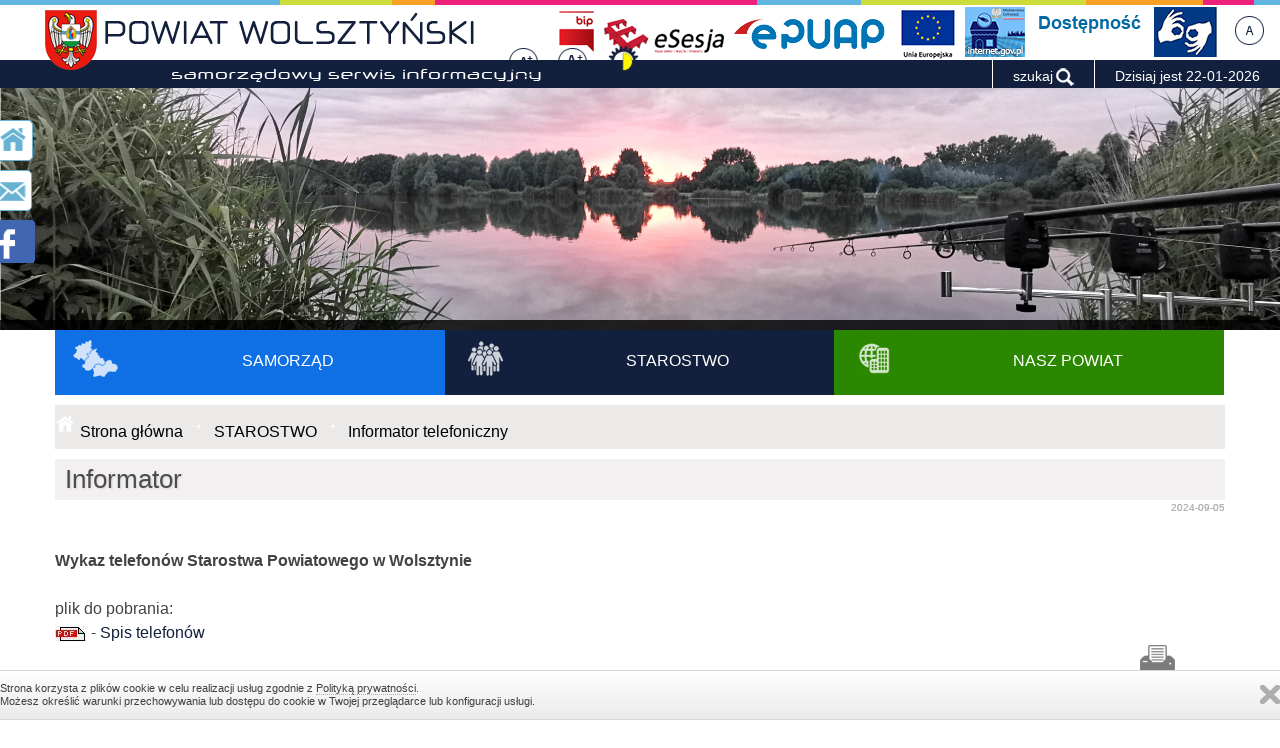

--- FILE ---
content_type: text/html; charset=UTF-8
request_url: https://www.powiatwolsztyn.pl/informator-telefoniczny_cms_35_.html
body_size: 8822
content:
<!DOCTYPE html>
<HTML LANG="pl" DIR="ltr">
<HEAD>
<META HTTP-EQUIV="content-type" CONTENT="text/html; charset=utf-8" >
<link rel="stylesheet" href="css/w3.css" />
<link href='http://fonts.googleapis.com/css?family=Roboto&subset=latin,latin-ext' rel='stylesheet' type='text/css' />
<script defer src="https://use.fontawesome.com/releases/v5.0.9/js/all.js" integrity="sha384-8iPTk2s/jMVj81dnzb/iFR2sdA7u06vHJyyLlAd4snFpCl/SnyUjRrbdJsw1pGIl" crossorigin="anonymous"></script>
<meta name="msapplication-TileColor" content="#ffffff" />
<meta name="msapplication-TileImage" content="ico/ms-icon-144x144.png" />
<meta name="theme-color" content="#ffffff" />

<meta name="viewport" content="width=device-width, initial-scale=1, maximum-scale=1" />
<link rel="stylesheet" href="css/menu/slicknav.css" type="text/css" />
<link rel="stylesheet" href="css/tooltipster.css" type="text/css" />
<link rel="stylesheet" media="(min-width: 40em)" href="css/jqueryslidemenu.css" />
<script   src="js/menu/modernizr.min.js"></script>
<script  src="js/skrypty.js"></script>



<link rel="stylesheet" href="bootstrap/css/bootstrap.min.css" type="text/css"/>
<link rel="stylesheet" href="bootstrap/css/bootstrap-responsive.min.css" type="text/css" />


<link rel="stylesheet" href="calendar/jquery-ui.css" type="text/css" />



  <script >
      function showMenu(item) {
        var obj = document.getElementById(item);


        if (obj.style.display == 'none'){
          obj.style.display='';
        } else {
          obj.style.display='none';
        }
      }
      </script>


<link rel="stylesheet" href="css/style_mob.css" type="text/css" />
<link rel="stylesheet" href="css/wizualizacja.css" type="text/css" />
<link rel="stylesheet" href="css/owl-carousel/owl.carousel.css"  />
<link rel="stylesheet" href="css/news.css"  />
<!--[if lte IE 7]>
<style type="text/css">
html .jqueryslidemenu{height: 1%;}
</style>
<![endif]-->

<script   src="js/jquery-1.7.2.min.js"></script>
<script   src="js/jqueryslidemenu.js"></script>
<script src="js/menu/jquery.slicknav.js"></script>
<script >
$(document).ready(function(){
	$('#menu').slicknav();
});
</script>

<title>Serwis Internetowy Starostwa Powiatowego w Wolsztynie</title><meta name="keywords" content="Samorząd Powiatowy, Serwis Internetowy Starostwa Powiatowego w Wolsztynie,Powiat Wolsztyński, Starostwo Powiatowe w Wolsztynie" /><META NAME="Keywords" CONTENT=""><title>Serwis Internetowy Starostwa Powiatowego w Wolsztynie</title><meta name="keywords" content="Samorząd Powiatowy, Serwis Internetowy Starostwa Powiatowego w Wolsztynie,Powiat Wolsztyński, Starostwo Powiatowe w Wolsztynie" />





       <script  >
	$(document).ready(function() {
		$('.obrazek').css('cursor', 'pointer');

		$('.obrazek').hover(function() { //kursor wchodzi
			$('.obrazek').stop().animate({'opacity': 0.5}, "slow");
			$(this).stop().animate({'opacity': 1}, "slow");
		},function() { //kursor wychodzi
			$('.obrazek').stop().animate({'opacity': 1}, "slow");
		});
	});
</script>

<script >
function selecturl(s) {
       var gourl = s.options[s.selectedIndex].value;       window.top.location.href = gourl;
}
</script>
<script   >
function popUp(url,windowName,windowTitle,closeOnClick,width,height,t){
       if(!url)return
       function readSize(){if(t.complete)showPopup(t.width,t.height);else setTimeout(readSize,1e2)}
       function showPopup(w,h){with(window.open('',windowName||'','width='+(width||w)+',height='+(height||h)).document){open();write('<html><head><title>'+(windowTitle||'')+'</title></head><body style="margin:0;padding:0"><img src="'+url+'" style="display:block'+(closeOnClick?';cursor: pointer" onclick="self.close()" title="Zamknij okno"':'"')+'></body></html>');close()}}
       if(!width||!height)t=new Image(),t.src=url,readSize()
       else showPopup(width,height)
}
</script>
<script  >
  function changeIt(newLoc){window.location.href=newLoc}
</script>
<script  >
<!--
function displayWindow(url, width, height) {
        var Win = window.open(url,"displayWindow",'width=' + width + ',height=' + height + ',resizable=0,scrollbars=yes,menubar=no' );
}
//-->
</script>
	<script   src="js/jquery.tooltipster.js"></script>
	<script  >
		$(document).ready(function() {
			$('.tooltip').tooltipster();
		});
	</script>
	<script   src="bootstrap/js/bootstrap.min.js"></script>
<script   src="calendar/jquery-ui.js"></script>
<link rel="stylesheet" href="css/divante.cookies.min.css" type="text/css" media="all" />
<script   src="js/divante.cookies.min.js"></script>


<!-- Global site tag (gtag.js) - Google Analytics -->
<script async src="https://www.googletagmanager.com/gtag/js?id=UA-137907125-1"></script>
<script>
  window.dataLayer = window.dataLayer || [];
  function gtag(){dataLayer.push(arguments);}
  gtag('js', new Date());

  gtag('config', 'UA-137907125-1');
</script> 
</head>
<body>
<div id="kol_head1"></div>
<div id="fb-root"></div>
<script>(function(d, s, id) {
  var js, fjs = d.getElementsByTagName(s)[0];
  if (d.getElementById(id)) return;
  js = d.createElement(s); js.id = id;
  js.src = "//connect.facebook.net/pl_PL/sdk.js#xfbml=1&version=v2.5";
  fjs.parentNode.insertBefore(js, fjs);
}(document, 'script', 'facebook-jssdk'));</script>
<script  >window.jQuery.cookie || document.write('<script   src="js/jquery.cookie.min.js"><\/script>')</script>
    <script  >
        jQuery.divanteCookies.render({
            privacyPolicy : true,
            cookiesPageURL : 'http://www.wszystkoociasteczkach.pl'
        });
    </script>





<ul class="hidden_nav">
<li><a href="#menu_left">Przejdź do menu głównego</a></li>
<li><a href="#content">Przejdź do treści</a></li>
</ul>


<div id="header-secondary-outer" data-full-width="false" data-permanent-transparent="false">
		<div class="content">
<header>
<div id="tab_head">
<div id="head" style="top: 0px;">			
			<nav>

<ul id="social">

<li style="float:left; margin-left:90px; height:45px;  color:#73686e" id='log_m'><a><img  src="images/text-pow.png"  alt="Serwis Internetowy Starostwa Powiatowego w Wolsztynie" /></a></li>




<li style="width:55px !important;" > </li>

<li><a href="http://bip2.wokiss.pl/wolsztynp" ><div class="info_1" ><img src="images/bip-ico.png" class="tooltip"   alt="Biuletyn Informacji Publicznych" title="Biuletyn Informacji Publicznych"></div></a></li>
<li><a href="https://powiatwolsztyn.esesja.pl/"><div class="info_1" style="margin-top:8px;"><img src="images/esesja_logo_poziom2.png" class="tooltip tooltipstered" alt="eSESJA"></div></a></li>



<li><a href="http://powiatwolsztyn.pl/cms_110_110.html" ><div class="info_1" style="margin-top:8px;" ><img src="images/epuap_logo.png" class="tooltip"   alt="ePUAP - Załatwiaj sprawy urzędowe przez internet" title="ePUAP - Załatwiaj sprawy urzędowe przez internet"></div></a></li>


<li><a href="http://powiatwolsztyn.pl/unia-europejska_cms_140_.html" ><div class="info_1" style="margin-top:-2px;" ><img src="images/ue.png" class="tooltip"   alt="Unia Europejska" title="Unia Europejska"></div></a></li>


<li><a href="https://internet.gov.pl/" target="_blank" ><div class="info_1" style="margin-top:-4px;" ><img src="images/internet.png" class="tooltip"   alt="Ministerstwo Cyfryzacji" title="Ministerstwo Cyfryzacji - Potrzebujesz szybkiego internetu? Zgłoś to na stronie"></div></a></li>

<li><a href="cms_143_143.html"  ><div class="info_1" style="margin-top:-4px;" ><img src="images/dostepnosc.png" class="tooltip"   alt="Dostępność" title="Dostępność- Informacje o zakresie działania urzedu"></div></a></li>



<li><a href="https://www.powiatwolsztyn.pl/cms_147_147.html" ><div class="info_1" style="margin-top:-4px;"  ><img src="images/migowego.png" class="tooltip"   alt="Tłumacz języka migowego" title="Tłumacz języka migowego"></div></a></li>



<li id='czcion'><a><div class="info_1"><span id="small" class="font-size"><img src="images/a1.png" class="tooltip" title="Zmiana wielkości czcionek"  alt="Zmiana wielkości czcionek"></span></div></a></li>
<li id='czcion'><a><div class="info_1"><span id="normal" class="font-size"><img src="images/a2.png"     class="tooltip" title="Zmiana wielkości czcionek" alt="Zmiana wielkości czcionek" /></span></div></a></li>
<li id='czcion'><a><div class="info_1"><span id="big" class="font-size"><img src="images/a3.png"     class="tooltip" title="Zmiana wielkości czcionek" alt="Zmiana wielkości czcionek" /></span></div></a></li>



<li id='kontrast'><div class="info_1" >
<a href="index.php?kontrast=2"  class="tooltip" title="Zmiana kontrastu strony dla osób niedowidzących"><img src="images/kont.png" alt="zmiana kontrastu"></a></div></li>


<li   > </li>





</ul>


			</nav>
		</div>
	</div>





<div id="logo" style="top: 0px;">
<a id="LogoBaner" href="index.php"><img src="images/herb.png"    alt="Serwis Internetowy Starostwa Powiatowego w Wolsztynie" /></a>


</div>







<div id="tab_nag">
<div id="graf_sam"><img src="images/powiat-text.png"   alt="samorządowy serwis informacyjny" />
<div id="pol_data">Dzisiaj jest 22-01-2026</div>
<div id="pol_serch" onclick="myFunction()" ><div style="float:left">szukaj</div><div style="float:left"><img src="images/serch.png" alt="szukaj"></div></div>
</div>

</div>


</header>

<div id="myDIV" class="mystyle_off" >
<form class="example"  accept-charset="UTF-8"   method="get" action="index.php">
<input type="hidden" name="AK" value="szukaj" />
<label for="searchtb">Szukaj:</label> 
  <input type="text" placeholder="szukaj" name="key" id="searchtb" tabindex="1">
  <button type="submit"><i class="fa fa-search"></i></button>
</form>
</div>





<div id="head_mob"></div>
<nav class="clearfix" data-topbar>

	<div id="menu">
		<div id="fl_m">
<div id='myslidemenu' class='jqueryslidemenu'><ul><li><a href="index.php"  >Strona główna</a>
<li ><A href="samorzad_cms_1_.html"    >Samorząd </a><ul><li><a href="http://bip2.wokiss.pl/wolsztynp/bip/powiat-wolsztynski/statut-powiatu.html" target="_blank" >Statut Powiatu</a></li><li><a href="https://bip2.wokiss.pl/wolsztynp/bip/rada-powiatu.html" target="_blank" >Rada Powiatu Wolsztyńskiego</a><ul><li><a href="https://bip2.wokiss.pl/wolsztynp/bip/rada-powiatu/nazwa-dane-adresowe.html" target="_blank" >Dane adresowe</a></li><li><a href="https://bip2.wokiss.pl/wolsztynp/bip/rada-powiatu/podstawy-prawne-dzialania-kompetencje.html" target="_blank" >Podstawy prawne działania</a></li><li><a href="https://bip2.wokiss.pl/wolsztynp/bip/rada-powiatu/dokument-bez-nazwy1/kadencja-2024-2029.html" target="_blank" >Skład osobowy Rady Powiatu</a></li><li><a href="https://bip2.wokiss.pl/wolsztynp/bip/rada-powiatu/komisje-rady2.html" target="_blank" >Komisje Rady Powiatu</a></li><li><a href="https://bip2.wokiss.pl/wolsztynp/bip/rada-powiatu/dokument-bez-nazwy1/kalendarium.html" target="_blank" >Porządek obrad sesji</a></li><li><a href="https://bip2.wokiss.pl/wolsztynp/bip/rada-powiatu/uchwaly-rady.html" target="_blank" >Uchwały Rady Powiatu</a></li></ul></li><li><a href="http://bip2.wokiss.pl/wolsztynp/bip/rada-powiatu/protokoly-z-sesji.html" target="_blank" >Protokoły z Sesji Rady Powiatu</a></li><li><a href="http://bip2.wokiss.pl/wolsztynp/bip/rada-powiatu/interpelacje-i-zapytania.html" target="_blank" >Interpelacje i zapytania</a></li><li><a href="https://bip2.wokiss.pl/wolsztynp/bip/zarzad-powiatu/sklad-zarzadu-funkcje/sklad-zarzadu-powiatu-wolsztynskiego.html" target="_blank" >Zarząd Powiatu Wolsztyńskiego</a><ul><li><a href="https://bip2.wokiss.pl/wolsztynp/bip/zarzad-powiatu/dane-adresowe.html" target="_blank" >Dane adresowe</a></li><li><a href="https://bip2.wokiss.pl/wolsztynp/bip/zarzad-powiatu/sklad-zarzadu-funkcje/sklad-zarzadu-powiatu-wolsztynskiego/kadencja-2024-2029.html" target="_blank" >Skład osobowy Zarządu Powiatu</a></li><li><a href="https://bip2.wokiss.pl/wolsztynp/bip/zarzad-powiatu/sklad-zarzadu-funkcje/plany-pracy-zarzadu-powiatu.html" target="_blank" >Programy posiedzeń</a></li><li><a href="http://bip2.wokiss.pl/wolsztynp/bip/zarzad-powiatu/uchwaly-zarzadu.html" target="_blank" >Uchwały Zarządu Powiatu</a></li><li><a href="http://bip2.wokiss.pl/wolsztynp/bip/zarzad-powiatu/sprawozdania-z-zarzadu-powiatu.html" target="_blank" >Sprawozdania z pracy Zarządu</a></li><li><a href="http://bip2.wokiss.pl/wolsztynp/bip/zarzad-powiatu/protokoly-zarzadu.html" target="_blank" >Protokoły z posiedzeń Zarządu</a></li></ul></li><li><A href="oswiadczenia-majatkowe_cms_28_.html"  >Oświadczenia majątkowe</a><ul><li><a href="http://bip2.wokiss.pl/wolsztynp/bip/oswiadczenia-majatkowe/radni.html" target="_blank" >Radni</a></li><li><a href="http://bip2.wokiss.pl/wolsztynp/bip/oswiadczenia-majatkowe/zarzad.html" target="_blank" >Zarząd</a></li><li><a href="http://bip2.wokiss.pl/wolsztynp/bip/oswiadczenia-majatkowe/osoby-wydajace-decyzje.html" target="_blank" >Osoby wydające decyzje</a></li></ul></li><li><A href="zasluzony-dla-powiatu_cms_66_.html"  >Zasłużony dla Powiatu</a></li></ul></li>
<li ><A href="starostwo_cms_2_.html"    >STAROSTWO </a><ul><li><A href="dane-teleadresowe_cms_33_.html"  >Dane teleadresowe</a></li><li><A href="kierownictwo-urzedu_cms_104_.html"  >Kierownictwo urzędu</a></li><li><A href="informator-telefoniczny_cms_35_.html"  >Informator telefoniczny</a></li><li><A href="regulamin-organizacyjny_cms_36_.html"  >Regulamin organizacyjny</a></li><li><A href="schemat-organizacyjny_cms_39_.html"  >Schemat organizacyjny</a></li><li><A href="wydzialy-starostwa_cms_40_.html"  >Wydziały Starostwa</a></li><li><A href="powiatowy-zespol-do-spraw-orzekania-niepelnosprawnosci_cms_41_.html"  >Powiatowy Zespół do Spraw Orzekania Niepełnosprawności</a></li><li><a href="http://bip2.wokiss.pl/wolsztynp/bip/jednostki-organizacyjne-samorzadu-terytorialnego.html" target="_blank" >Jednostki organizacyjne</a></li><li><a href="http://bip2.wokiss.pl/wolsztynp/bip/poradnik-interesanta/informacja-jak-zalatwic-sprawe.html" target="_blank" >Poradnik interesanta</a></li><li><A href="biuro-rzeczy-znalezionych_cms_43_.html"  >Biuro Rzeczy Znalezionych</a></li><li><a href="http://bip2.wokiss.pl/wolsztynp/bip/starostwo-powiatowe1/nabor.html" target="_blank" >Nabór</a></li><li><a href="http://bip2.wokiss.pl/wolsztynp/bip/przetargi-oferty-ogloszenia.html" target="_blank" >Przetargi</a></li></ul></li>
<li ><A href="nasz-powiat_cms_3_.html"    >NASZ POWIAT </a><ul><li><A href="herb-i-logo-powiatu_cms_80_.html"  >Herb i logo Powiatu</a></li><li><A href="polozenie_cms_81_.html"  >Położenie</a></li><li><A href="historia_cms_106_.html"  >Historia</a></li><li><A href="honorowy-patronat-starosty_cms_84_.html"  >Honorowy Patronat Starosty</a></li><li><a href="http://bip2.wokiss.pl/wolsztynp/bip/Wybory.html" target="_blank" >Wybory samorządowe</a></li><li><A href="walory-przyrodnicze_cms_86_.html"  >Walory przyrodnicze</a></li><li><a href="https://powiatwolsztyn.pl/cms_88_88.html" target="_blank" >Współpraca międzynarodowa</a></li><li><A href="filmy_cms_108_.html"  >Filmy</a><ul><li><A href="rada-powiatu-wolsztynskiego_cms_109_.html"  >Rada Powiatu Wolsztyńskiego</a></li><li><A href="inne-z-dzialalnosci-samorzadu_cms_112_.html"  >Inne z działalności samorządu</a></li></ul></li></ul></li>
<li ><A href="turystyka_cms_4_.html"    >Turystyka </a><ul><li><A href="baza-noclegowa-i-gastronomiczna_cms_99_.html"  >Baza noclegowa i gastronomiczna</a></li><li><A href="atrakcje-turystyczne_cms_100_.html"  >Atrakcje turystyczne</a></li><li><A href="sciezki-rowerowe_cms_101_.html"  >Ścieżki rowerowe</a></li><li><a href="http://www.powiatwolsztyn.pl/druki/szlak/index.html" target="_blank" >Szlak cysterski</a></li></ul></li>
<li ><A href="organizacje-pozarzadowe_cms_52_.html"    >Organizacje pozarządowe </a></li>
<li ><A href="wspolpraca-miedzynarodowa_cms_88_.html"    >Współpraca miedzynarodowa </a></li>
<li ><A href="kultura_cms_89_.html"    >Kultura </a><ul><li><A href="kalendarz-imprez_cms_91_.html"  >Kalendarz imprez</a></li><li><A href="instytucje_cms_92_.html"  >Instytucje</a></li><li><A href="zespoly-artystyczne_cms_93_.html"  >Zespoły artystyczne</a></li></ul></li>
<li ><A href="sport_cms_90_.html"    >Sport </a><ul><li><A href="kluby-sportowe_cms_94_.html"  >Kluby sportowe</a></li><li><A href="kalendarz-imprez_cms_95_.html"  >Kalendarz imprez</a></li><li><A href="obiekty-sportowe_cms_96_.html"  >Obiekty sportowe</a></li><li><A href="nagrody-starosty_cms_98_.html"  >Nagrody Starosty</a></li><li><A href="punkty-ministerialne_cms_137_.html"  >Punkty ministerialne</a></li></ul></li>
<li ><A href="geodezja_cms_103_.html"    >Geodezja </a></li>
<li ><A href="zabytki_cms_114_.html"    >Zabytki </a><ul><li><A href="czynne-i-nieczynne-cmentarze-na-terenie-powiatu_cms_115_.html"  >Czynne i nieczynne cmentarze na terenie powiatu</a></li><li><A href="opracowania-historyczne-warte-przeczytania_cms_119_.html"  >Opracowania historyczne warte przeczytania</a></li><li><A href="powiatowa-galeria-zabytkow_cms_120_.html"  >Powiatowa galeria zabytków</a></li><li><A href="uchwaly_cms_121_.html"  >Uchwały</a></li></ul></li>
<li ><A href="inwestycje_cms_133_.html"    >Inwestycje </a></li>
<li ><A href="inwestycje-lokalne_cms_134_.html"    >Inwestycje lokalne </a></li>
<li ><A href="fundusze-zewnetrzne_cms_138_.html"    >Fundusze zewnetrzne </a></li>
<li ><A href="ab_cms_148_.html"    >AB </a></li>
<li ><A href="on_cms_149_.html"    >ON </a></li></ul></div>

		</div>
	</div>
</nav>



<div id="pusto"></div>



<div id=box><link rel="stylesheet" href="modules/slider/themes/default/default.css" type="text/css" media="screen" />
<link rel="stylesheet" href="modules/slider/nivo-slider.css" type="text/css" media="screen" />


<div id="wrapper">
<div class="slider-wrapper theme-default">
<div id="slider" class="nivoSlider"><img src="box/g217a1619159504_(1695364954).jpg"  data-thumb="box/g217a1619159504_(1695364954).jpg"  alt="" title="#htmlcaption_212" /><img src="box/9_(1695364954).jpg"  data-thumb="box/9_(1695364954).jpg"  alt="" title="#htmlcaption_213" /><img src="box/71554202657_(1695364954).jpg"  data-thumb="box/71554202657_(1695364954).jpg"  alt="" title="#htmlcaption_214" /><img src="box/61554202657_(1695364954).jpg"  data-thumb="box/61554202657_(1695364954).jpg"  alt="" title="#htmlcaption_215" /><img src="box/51549534302_(1695364953).jpg"  data-thumb="box/51549534302_(1695364953).jpg"  alt="" title="#htmlcaption_216" /><img src="box/g218a1619159504_(1695364954).jpg"  data-thumb="box/g218a1619159504_(1695364954).jpg"  alt="" title="#htmlcaption_211" /></div></div></div>


<script  src="modules/slider/jquery.nivo.slider.js"></script>
 <script>
   $(window).load(function() {
    $('#slider').nivoSlider({
        animSpeed:2000,
        pauseTime:7000,
		controlNav: false
    });
});
    </script>

 </div>

<section class="container">

<div id='manu_tab'>

	<div class="w3-dropdown-click pow">
     <button class="w3-button" onclick="myMenu('powiat')">
	 <span class="menu_ico"><img src="images/ico_m_powiat.png" alt="ikona mapka"></span>
     <span class="menu_txt">SAMORZĄD</span>
      </button>
    </div>

 <div class="w3-dropdown-click miesz">
      <button class="w3-button" onclick="myMenu('mieszkancy')">
	  <span class="menu_ico"><img src="images/ico_m_miesz.png" alt="dla mieszkańców"></span>
        <span class="menu_txt">STAROSTWO</span>
      </button>

    </div>

 <div class="w3-dropdown-click org">
      <button class="w3-button" onclick="myMenu('organizacje')">
	  <span class="menu_ico"><img src="images/ico_m_org.png" alt="organizacje"></span>
       <span class="menu_txt">NASZ POWIAT</span>
      </button>

    </div>

 


 <div class="w3-dropdown-click org">
			  <div id="powiat" class="w3-dropdown-content w3-bar-block w3-card tile-submenu" >
						<div class="tab_menu_in"><div style="float: right"><img src="images/close_x.png"  style="cursor: pointer;"  onclick="myMenu('powiat')" alt="zamknij"></div>		
						     <div class="tab_menu_in"><ul class="base-ul"><li class="base-li"><a href="http://bip2.wokiss.pl/wolsztynp/bip/powiat-wolsztynski/statut-powiatu.html" >Statut Powiatu </a></li><li class="base-li"><a href="https://bip2.wokiss.pl/wolsztynp/bip/rada-powiatu.html" >Rada Powiatu Wolsztyńskiego </a><ul><li  style="margin-left:10px;"><a href="https://bip2.wokiss.pl/wolsztynp/bip/rada-powiatu/nazwa-dane-adresowe.html" target="_blank" >Dane adresowe</a></li><li  style="margin-left:10px;"><a href="https://bip2.wokiss.pl/wolsztynp/bip/rada-powiatu/podstawy-prawne-dzialania-kompetencje.html" target="_blank" >Podstawy prawne działania</a></li><li  style="margin-left:10px;"><a href="https://bip2.wokiss.pl/wolsztynp/bip/rada-powiatu/dokument-bez-nazwy1/kadencja-2024-2029.html" target="_blank" >Skład osobowy Rady Powiatu</a></li><li  style="margin-left:10px;"><a href="https://bip2.wokiss.pl/wolsztynp/bip/rada-powiatu/komisje-rady2.html" target="_blank" >Komisje Rady Powiatu</a></li><li  style="margin-left:10px;"><a href="https://bip2.wokiss.pl/wolsztynp/bip/rada-powiatu/dokument-bez-nazwy1/kalendarium.html" target="_blank" >Porządek obrad sesji</a></li><li  style="margin-left:10px;"><a href="https://bip2.wokiss.pl/wolsztynp/bip/rada-powiatu/uchwaly-rady.html" target="_blank" >Uchwały Rady Powiatu</a></li></ul></li><li class="base-li"><a href="http://bip2.wokiss.pl/wolsztynp/bip/rada-powiatu/protokoly-z-sesji.html" >Protokoły z Sesji Rady Powiatu </a></li><li class="base-li"><a href="http://bip2.wokiss.pl/wolsztynp/bip/rada-powiatu/interpelacje-i-zapytania.html" >Interpelacje i zapytania </a></li><li class="base-li"><a href="https://bip2.wokiss.pl/wolsztynp/bip/zarzad-powiatu/sklad-zarzadu-funkcje/sklad-zarzadu-powiatu-wolsztynskiego.html" >Zarząd Powiatu Wolsztyńskiego </a><ul><li  style="margin-left:10px;"><a href="https://bip2.wokiss.pl/wolsztynp/bip/zarzad-powiatu/dane-adresowe.html" target="_blank" >Dane adresowe</a></li><li  style="margin-left:10px;"><a href="https://bip2.wokiss.pl/wolsztynp/bip/zarzad-powiatu/sklad-zarzadu-funkcje/sklad-zarzadu-powiatu-wolsztynskiego/kadencja-2024-2029.html" target="_blank" >Skład osobowy Zarządu Powiatu</a></li><li  style="margin-left:10px;"><a href="https://bip2.wokiss.pl/wolsztynp/bip/zarzad-powiatu/sklad-zarzadu-funkcje/plany-pracy-zarzadu-powiatu.html" target="_blank" >Programy posiedzeń</a></li><li  style="margin-left:10px;"><a href="http://bip2.wokiss.pl/wolsztynp/bip/zarzad-powiatu/uchwaly-zarzadu.html" target="_blank" >Uchwały Zarządu Powiatu</a></li><li  style="margin-left:10px;"><a href="http://bip2.wokiss.pl/wolsztynp/bip/zarzad-powiatu/sprawozdania-z-zarzadu-powiatu.html" target="_blank" >Sprawozdania z pracy Zarządu</a></li><li  style="margin-left:10px;"><a href="http://bip2.wokiss.pl/wolsztynp/bip/zarzad-powiatu/protokoly-zarzadu.html" target="_blank" >Protokoły z posiedzeń Zarządu</a></li></ul></li><li class="base-li"><A href="oswiadczenia-majatkowe_cms_28_.html" >Oświadczenia majątkowe </a><ul><li  style="margin-left:10px;"><a href="http://bip2.wokiss.pl/wolsztynp/bip/oswiadczenia-majatkowe/radni.html" target="_blank" >Radni</a></li><li  style="margin-left:10px;"><a href="http://bip2.wokiss.pl/wolsztynp/bip/oswiadczenia-majatkowe/zarzad.html" target="_blank" >Zarząd</a></li><li  style="margin-left:10px;"><a href="http://bip2.wokiss.pl/wolsztynp/bip/oswiadczenia-majatkowe/osoby-wydajace-decyzje.html" target="_blank" >Osoby wydające decyzje</a></li></ul></li><li class="base-li"><A href="zasluzony-dla-powiatu_cms_66_.html" >Zasłużony dla Powiatu </a></li></ul></div>
						</div>
			  </div>



			  <div id="mieszkancy" class="w3-dropdown-content w3-bar-block w3-card ">
				<div class="tab_menu_in"><div style="float: right"><img src="images/close_x.png"   style="cursor: pointer;"  onclick="myMenu('mieszkancy')"  alt="zamknij"></div>			
									 <div class="tab_menu_in"><ul class="base-ul"><li class="base-li"><A href="dane-teleadresowe_cms_33_.html" >Dane teleadresowe </a></li><li class="base-li"><A href="kierownictwo-urzedu_cms_104_.html" >Kierownictwo urzędu </a></li><li class="base-li"><A href="informator-telefoniczny_cms_35_.html" >Informator telefoniczny </a></li><li class="base-li"><A href="regulamin-organizacyjny_cms_36_.html" >Regulamin organizacyjny </a></li><li class="base-li"><A href="schemat-organizacyjny_cms_39_.html" >Schemat organizacyjny </a></li><li class="base-li"><A href="wydzialy-starostwa_cms_40_.html" >Wydziały Starostwa </a></li><li class="base-li"><A href="powiatowy-zespol-do-spraw-orzekania-niepelnosprawnosci_cms_41_.html" >Powiatowy Zespół do Spraw Orzekania Niepełnosprawności </a></li><li class="base-li"><a href="http://bip2.wokiss.pl/wolsztynp/bip/jednostki-organizacyjne-samorzadu-terytorialnego.html" >Jednostki organizacyjne </a></li><li class="base-li"><a href="http://bip2.wokiss.pl/wolsztynp/bip/poradnik-interesanta/informacja-jak-zalatwic-sprawe.html" >Poradnik interesanta </a></li><li class="base-li"><A href="biuro-rzeczy-znalezionych_cms_43_.html" >Biuro Rzeczy Znalezionych </a></li><li class="base-li"><a href="http://bip2.wokiss.pl/wolsztynp/bip/starostwo-powiatowe1/nabor.html" >Nabór </a></li><li class="base-li"><a href="http://bip2.wokiss.pl/wolsztynp/bip/przetargi-oferty-ogloszenia.html" >Przetargi </a></li></ul></div>
								</div>
			  </div>


			  <div id="organizacje" class="w3-dropdown-content w3-bar-block w3-card">
			   <div class="tab_menu_in"><div style="float: right"><img src="images/close_x.png"  style="cursor: pointer;"  onclick="myMenu('organizacje')"  alt="zamknij" ></div>			
									 <div class="tab_menu_in"><ul class="base-ul"><li class="base-li"><A href="herb-i-logo-powiatu_cms_80_.html" >Herb i logo Powiatu </a></li><li class="base-li"><A href="polozenie_cms_81_.html" >Położenie </a></li><li class="base-li"><A href="historia_cms_106_.html" >Historia </a></li><li class="base-li"><A href="honorowy-patronat-starosty_cms_84_.html" >Honorowy Patronat Starosty </a></li><li class="base-li"><a href="http://bip2.wokiss.pl/wolsztynp/bip/Wybory.html" >Wybory samorządowe </a></li><li class="base-li"><A href="walory-przyrodnicze_cms_86_.html" >Walory przyrodnicze </a></li><li class="base-li"><a href="https://powiatwolsztyn.pl/cms_88_88.html" >Współpraca międzynarodowa </a></li><li class="base-li"><A href="filmy_cms_108_.html" >Filmy </a><ul><li  style="margin-left:10px;"><A href="rada-powiatu-wolsztynskiego_cms_109_.html"  >Rada Powiatu Wolsztyńskiego</a></li><li  style="margin-left:10px;"><A href="inne-z-dzialalnosci-samorzadu_cms_112_.html"  >Inne z działalności samorządu</a></li></ul></li></ul></div>
								</div>
			  </div>

</div>




</div>

<SCRIPT LANGUAGE="JavaScript">
<!--




function checkform3 ( form )
{



    if (form.podpis_kom.value == "") {
        alert( "Proszę uzupełnić pole podpis!" );
        form.podpis_kom.focus();
        return false ;
    }
     if (form.email_kom.value == "") {
        alert( "Proszę uzupełnić pole Email!" );
        form.email_kom.focus();
        return false ;
    }


     if (form.tresc_kom.value == "") {
        alert( "Proszę uzupełnić pole treść!" );
        form.tresc_kom.focus();
        return false ;
    }

     if (form.weryfikacja.value == "") {
        alert( "Proszę przepisać treść z obrazka!" );
        form.weryfikacja.focus();
        return false ;
    }



    // ** END **
       return true ;
}

//-->
</SCRIPT>

    <script type="text/javascript" src="js/jquery.lightbox-0.5.js"></script>
    <link rel="stylesheet" type="text/css" href="css/jquery.lightbox-0.5.css" media="screen" />
    <script type="text/javascript">
    $(function() {
        $('#gallery a').lightBox();
    });
    </script>

<div id=content><div id=title_kat2><A href="https://www.powiatwolsztyn.pl/index.php"  ><div id='home_img'></div></a><div id='pas_w'><A href="https://www.powiatwolsztyn.pl/index.php"  >Strona główna</a></div><div id='nav-st'></div><A href="starostwo_cms_2_.html"  ><div id='pas_w'>STAROSTWO</div></a><div id='nav-st'></div><div id='pas_w'>Informator telefoniczny</div></div><div class='tytul_wpisu'><h1>Informator</h1><div id='data_wpis'>2024-09-05</div></div><div id='tresc_w'>&nbsp;
<div><strong>Wykaz telefon&oacute;w Starostwa Powiatowego w Wolsztynie</strong></div>

<div>&nbsp;</div>

</div><div id='pliki'>plik do pobrania:<br><a href="pliki/telefony_(1768303782).pdf"><img src="images/pdf.gif" border='0' /></a> - <a href="pliki/telefony_(1768303782).pdf">Spis telefonów</a><br>
</div><div id='hr'></div><div  id="back" ><div  id="druk"><a href="includes/druk.php?id_w=3" target=_blank ><img src="images/print.png" border=0></a></div></td></tr></table></td></tr>
</table></td></tr></table></div></div></div></section>

<div id=fother>

<div class="stopka_redakcja">



<div id="stopka1">
		<h2>Starostwo Powiatowe w Wolsztynie</h2>
<div id="stopka1_tresc">
<img src="images/herb.png" alt="herb"  class="herb_st" />
ul. 5 Stycznia 5<br />
64-200 Wolsztyn<br /><br />

tel. +48 68 384 27 00<br />
tel. +48 68 384 56 62<br />
fax. +48 68 384 35 38<br /><br />
NIP: 923-15-09-056<br />
REGON: 411561571

</div>
		<div id="ikony_pow">
<a href="http://www.siedlec.pl" target="_blank"><img src="images/siedlec_f.png" width="56" height="55"  alt="gmina Siedlec" /></a>
<a href="http://www.wolsztyn.pl" target="_blank"><img src="images/wolsztyn_f.png" width="50" height="55"   alt="gmina Wolsztyn" /></a>
<a href="http://www.przemet.pl" target="_blank"><img src="images/przemet_f.png" width="46" height="55"   alt="gmina Przemęt" /></a>
		</div>
</div>

<div class="stopka2">
<ul>
<li><a href="index.php">Strona główna</a><br /><br /></li>
<li><a href="dane-teleadresowe_cms_33_.html">Kontakt</a><br /><br /></li>
<li><a href="index.php?AK=mapas">Mapa strony</a><br /><br /></li>
<li><a href="rss/kanal1.xml">RSS</a><br /><br /></li>
<li><a href="polityka-prywatnosci_wpisy_93.html">Polityką prywatności</a><br /><br /></li>
<li><a href="http://bip2.wokiss.pl/wolsztynp/bip/klauzule-informacyjne.html">Klauzule informacyjne</a><br /><br /></li>
<li><a href="mailto:admin@powiatwolsztyn.pl">Administracja serwisu</a><br /><br /></li>
</ul>
			</div>

<div class="stopka2"  >

<img src="images/mapa-powiat.png" usemap="#image-map"  alt="mapa powiat">

<map name="image-map">
    <area target="_blank" alt="gmina Siedlec" title="gmina Siedlec" href="http://www.siedlec.pl" coords="99,13,74,24,25,33,33,41,11,61,26,74,42,81,50,73,65,80,87,67,80,54,96,55,109,42,105,17,103,5" shape="poly">
    <area target="_blank" alt="gmina Wolsztyn" title="gmina Wolsztyn" href="http://www.wolsztyn.pl" coords="69,85,73,92,56,98,56,116,69,118,91,128,119,110,130,101,159,98,166,105,182,93,170,72,152,62,141,43,119,45,106,52,88,57" shape="poly">
    <area target="_blank" alt="gmina Przemęt" title="gmina Przemęt" href="http://www.przemet.pl" coords="204,90,184,99,168,113,154,104,130,107,122,120,111,128,118,146,117,163,122,171,159,162,184,169,205,140,248,139,259,123,244,108" shape="poly">
</map>

</div>

<div style="text-align: center; margin-top:20px;" >
Copyright © Starostwo Powiatowe w Wolsztynie 2019.<br />
Wszelkie prawa zastrzeżone.<br />
Zezwala się na wykorzystywanie materiałów zamieszczonych na portalu, w innych publikatorach pod warunkiem podania
źrodła ich pochodzenia.
			</div>






</div>
</div>


<span class="go-top"></span>

<div id="home-slider">
<div id="home-code"><a href="index.php"><span class="tab_n">Strona główna</span></a><div class="tab"></div></div>
</div>

<div id="kontakt-slider">
<div id="kontakt-code"><a href="dane-teleadresowe_cms_33_.html"><span class="tab_n">Kontakt</span></a><div class="tab"></div></div>
</div>

<div id="face-slider">
<div id="face-code">
<div class="fb-page" data-href="https://www.facebook.com/powiatwolsztyn" data-width="270" data-height="350" data-small-header="true" data-adapt-container-width="true" data-hide-cover="false" data-show-facepile="true" data-show-posts="true"><div class="fb-xfbml-parse-ignore"><blockquote cite="https://www.facebook.com/powiatwolsztyn"><a href="https://www.facebook.com/powiatwolsztyn">powiatwolsztyn</a></blockquote></div></div>
</div>
<div class="tab"></div>
</div>


<script   src="js/skrypty2.js"></script>
<div id=stat>

 liczba odwiedzin: 39130094 <br> online: 1<br><div id=stopka2><a href="http://www.mbest.pl" target="_blank">© 2019 MBEST</a></div>


</div></div>

<script>
function myFunction() {
  var element = document.getElementById("myDIV");

  if (element.classList) { 
    element.classList.toggle("mystyle");
  } else {
    var classes = element.className.split(" ");
    var i = classes.indexOf("mystyle");

    if (i >= 0) 
      classes.splice(i, 1);
    else 
      classes.push("mystyle");
      element.className = classes.join(" "); 
  }

}

function myMenu(IDname) {
var nm = IDname;
  var x = document.getElementById(nm);

  if (x.className.indexOf("w3-show") == -1) {


document.getElementById('powiat').className = document.getElementById('powiat').className.replace(" w3-show", ""); 
document.getElementById('mieszkancy').className = document.getElementById('mieszkancy').className.replace(" w3-show", ""); 
document.getElementById('organizacje').className = document.getElementById('organizacje').className.replace(" w3-show", ""); 


    x.className += " w3-show";

  } else { 
    x.className = x.className.replace(" w3-show", "");
	
  }
}
</script>
<script src="https://cdn.userway.org/widget.js" data-account="e6IPWf491r"></script>
</body>
</html>



--- FILE ---
content_type: text/css
request_url: https://www.powiatwolsztyn.pl/css/wizualizacja.css
body_size: 923
content:
  .font-size {
  color:#ffffff;
   display: inline-block;
    cursor: pointer;
}
#small {
    font-size:  12px;
}
#normal {
    font-size: 14px;
}
#big {
    font-size: 16px;
}

.kontrast1 {
    display: inline-block;
    width: 15px;
    height: 15px;
    border: 1px solid #000000;
	color: #000000;
    padding: 5px;
    margin-left: 7px;
    cursor: pointer;
	text-align: center;
}
.kontrast2 {
background:#000000;
  display: inline-block;
    width: 15px;
    height: 15px;
    border: 1px solid #000000;
	color: #ffffff;
    padding: 5px;
    margin-left: 7px;
    cursor: pointer;
	text-align: center;
}
#home-slider{
		position:fixed;
		left:-106px;
		top:120px;
		z-index:100;
	}
	#home-slider .tab{
		cursor:pointer;
		height:31px;
		width:28px;
		float:right;
		padding: 0 20px 0 0;
		background: url(../img/home.png) no-repeat center center;
		margin-left: 10px;
	}
	#home-slider .tab_n{
	color: #5c5c5c;
	 cursor: pointer;
    float: left;
    height: 41px;
    padding: 3px 0 0;
	margin-right: 10px;
	}
	#home-code{
		padding:5px;
		background: none repeat scroll 0 0 #fff;
		border: 1px solid #67b2d3;;
		float:left;
		height:41px;
		-moz-border-radius: 0 0 0 8px;
		-webkit-border-radius: 0 0 0 8px;
		border-radius: 0 5px 5px 0px;
		color: #5c5c5c;
		display: inline-block;
		font-size: 12px;
		font-weight: normal;
		white-space: nowrap;
	}



#kontakt-slider{
		position:fixed;
		left:-63px;
		top:170px;
		z-index:100;
	}
	#kontakt-slider .tab{
		cursor:pointer;
		height:31px;
		width:28px;
		float:right;
		padding: 0 20px 0 0;
		background: url(../img/kontakt.png) no-repeat center center;
		margin-left: 14px;
	}
	#kontakt-slider .tab_n{
	color: #5c5c5c;
	 cursor: pointer;
    float: left;
    height: 31px;
    padding: 3px 0 0;
	}

	#kontakt-code{
		padding:5px;
		background: none repeat scroll 0 0 #fff;
		border: 1px solid #67b2d3;
		float:left;
		height:41px;
		-moz-border-radius: 0 0 0 8px;
		-webkit-border-radius: 0 0 0 8px;
		border-radius: 0 5px 5px 0px;
		color: #5c5c5c;
		display: inline-block;
		font-size: 12px;
		font-weight: normal;
		white-space: nowrap;
	}

#face-slider{
		position:fixed;
		left:-298px;
		top:220px;
		z-index:100;
	}
	#face-slider .tab{
		cursor:pointer;
		height:43px;
		width:47px;
		float:right;
		padding: 0;
		background: url(../img/face.png) no-repeat center center;
	}
	#face-slider .tab_n{
	color: #5c5c5c;
	 cursor: pointer;
    float: left;
    height: 31px;
    padding: 3px 0 0;
	}

	#face-code{
		padding:5px;
		background: none repeat scroll 0 0 #cecece;
		border: 1px solid #dcf2ff;
		float:left;
		width:286px;
		height:346px;
		-moz-border-radius: 0 0 0 8px;
		-webkit-border-radius: 0 0 0 8px;
		border-radius: 0 5px 5px 0px;
		color: #5c5c5c;
		display: inline-block;
		font-size: 12px;
		font-weight: normal;
		white-space: nowrap;
	}






.go-top {
background: url("../img/top.png") no-repeat scroll left top #4c4c4c;
	position: fixed;
	bottom: 2em;
	right: 2em;
	text-decoration: none;
	color: white;
	background-color: rgba(0, 0, 0, 0.3);
	font-size: 12px;
	display: none;
	width: 50px;
	height: 50px;

}

.go-top:hover {
	background-color: rgba(0, 0, 0, 0.6);
}









.tooltip img {
    transition: transform 0.3s;
}
.tooltip img:hover { 
    transform: scale(1.05);
}

.foto img {
    transition: transform 0.3s;
}
.foto img:hover { 
    transform: scale(1.25);
}
.ico_h{
float: left;
padding: 0 40px 0 0;
}
.menu_left_kategorie1 {
   background: #ffffff;
    color: #868686;
    float: left;
    font-family: Verdana, Geneva, Arial, Helvetica, sans-serif;
    font-size: 14px;
    padding: 9px 0 10px 5px;
    width: 256px;
	border-bottom: 1px solid #f2f2f2;
}
.menu_left_kategorie1  a{color:#868686;}